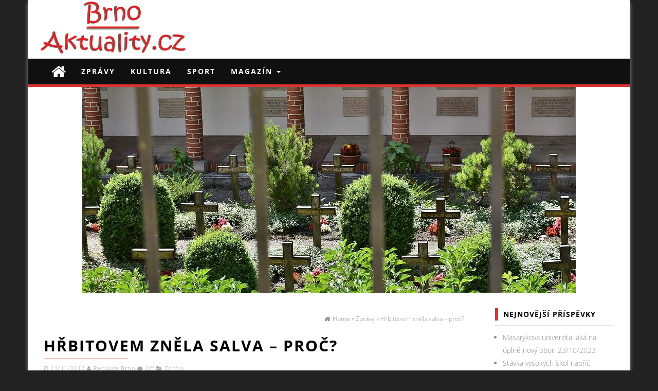

--- FILE ---
content_type: text/html; charset=UTF-8
request_url: https://www.brno-aktuality.cz/zpravy/hrbitovem-znela-salva-proc/
body_size: 8063
content:
<!DOCTYPE html>
<html lang="cs-CZ" prefix="og: http://ogp.me/ns#">
	<head itemscope itemtype="http://schema.org/WebSite">
		<meta http-equiv="content-type" content="text/html; charset=UTF-8" />
		<meta name="description" content="Aktuality z Brna" />
		<meta http-equiv="X-UA-Compatible" content="IE=edge">
		<meta name="viewport" content="width=device-width, initial-scale=1">
		<meta itemprop="name" content="Brno-aktuality.cz" />
		<meta itemprop="url" content="https://www.brno-aktuality.cz/" />
		<link rel="pingback" href="https://www.brno-aktuality.cz/xmlrpc.php" />
		<title>Hřbitovem zněla salva – proč? - Brno-aktuality.cz</title>

<!-- This site is optimized with the Yoast SEO plugin v10.1.3 - https://yoast.com/wordpress/plugins/seo/ -->
<link rel="canonical" href="https://www.brno-aktuality.cz/zpravy/hrbitovem-znela-salva-proc/" />
<meta property="og:locale" content="cs_CZ" />
<meta property="og:type" content="article" />
<meta property="og:title" content="Hřbitovem zněla salva – proč? - Brno-aktuality.cz" />
<meta property="og:description" content="Ještě donedávna byly brněnské hřbitovy všechny zavřené, a to z jednoho jediného důvodu – kvůli vichřici, která se prohnala Českou republikou na konci října (konkrétně poslední říjnový víkend). Nyní však těmi brněnskými hřbitovy zněla salva. Co se tu dělo a proč najednou tolik radosti? Salva zde zněla z jednoho jediného důvodu – a sice z důvodu slavnostní ceremonie, &hellip;" />
<meta property="og:url" content="https://www.brno-aktuality.cz/zpravy/hrbitovem-znela-salva-proc/" />
<meta property="og:site_name" content="Brno-aktuality.cz" />
<meta property="article:section" content="Zprávy" />
<meta property="article:published_time" content="2017-11-13T08:16:49+00:00" />
<meta property="article:modified_time" content="2017-11-22T08:18:20+00:00" />
<meta property="og:updated_time" content="2017-11-22T08:18:20+00:00" />
<meta property="og:image" content="https://www.brno-aktuality.cz/wp-content/uploads/2017/11/hrbitovem-znela-salva.jpg" />
<meta property="og:image:secure_url" content="https://www.brno-aktuality.cz/wp-content/uploads/2017/11/hrbitovem-znela-salva.jpg" />
<meta property="og:image:width" content="960" />
<meta property="og:image:height" content="640" />
<meta name="twitter:card" content="summary_large_image" />
<meta name="twitter:description" content="Ještě donedávna byly brněnské hřbitovy všechny zavřené, a to z jednoho jediného důvodu – kvůli vichřici, která se prohnala Českou republikou na konci října (konkrétně poslední říjnový víkend). Nyní však těmi brněnskými hřbitovy zněla salva. Co se tu dělo a proč najednou tolik radosti? Salva zde zněla z jednoho jediného důvodu – a sice z důvodu slavnostní ceremonie, [&hellip;]" />
<meta name="twitter:title" content="Hřbitovem zněla salva – proč? - Brno-aktuality.cz" />
<meta name="twitter:image" content="https://www.brno-aktuality.cz/wp-content/uploads/2017/11/hrbitovem-znela-salva.jpg" />
<!-- / Yoast SEO plugin. -->

<link rel='dns-prefetch' href='//platform-api.sharethis.com' />
<link rel='dns-prefetch' href='//s.w.org' />
<link href='https://fonts.gstatic.com' crossorigin rel='preconnect' />
<link rel="alternate" type="application/rss+xml" title="Brno-aktuality.cz &raquo; RSS zdroj" href="https://www.brno-aktuality.cz/feed/" />
<link rel="alternate" type="application/rss+xml" title="Brno-aktuality.cz &raquo; RSS komentářů" href="https://www.brno-aktuality.cz/comments/feed/" />
		<script type="text/javascript">
			window._wpemojiSettings = {"baseUrl":"https:\/\/s.w.org\/images\/core\/emoji\/11.2.0\/72x72\/","ext":".png","svgUrl":"https:\/\/s.w.org\/images\/core\/emoji\/11.2.0\/svg\/","svgExt":".svg","source":{"concatemoji":"https:\/\/www.brno-aktuality.cz\/wp-includes\/js\/wp-emoji-release.min.js?ver=5.1.1"}};
			!function(a,b,c){function d(a,b){var c=String.fromCharCode;l.clearRect(0,0,k.width,k.height),l.fillText(c.apply(this,a),0,0);var d=k.toDataURL();l.clearRect(0,0,k.width,k.height),l.fillText(c.apply(this,b),0,0);var e=k.toDataURL();return d===e}function e(a){var b;if(!l||!l.fillText)return!1;switch(l.textBaseline="top",l.font="600 32px Arial",a){case"flag":return!(b=d([55356,56826,55356,56819],[55356,56826,8203,55356,56819]))&&(b=d([55356,57332,56128,56423,56128,56418,56128,56421,56128,56430,56128,56423,56128,56447],[55356,57332,8203,56128,56423,8203,56128,56418,8203,56128,56421,8203,56128,56430,8203,56128,56423,8203,56128,56447]),!b);case"emoji":return b=d([55358,56760,9792,65039],[55358,56760,8203,9792,65039]),!b}return!1}function f(a){var c=b.createElement("script");c.src=a,c.defer=c.type="text/javascript",b.getElementsByTagName("head")[0].appendChild(c)}var g,h,i,j,k=b.createElement("canvas"),l=k.getContext&&k.getContext("2d");for(j=Array("flag","emoji"),c.supports={everything:!0,everythingExceptFlag:!0},i=0;i<j.length;i++)c.supports[j[i]]=e(j[i]),c.supports.everything=c.supports.everything&&c.supports[j[i]],"flag"!==j[i]&&(c.supports.everythingExceptFlag=c.supports.everythingExceptFlag&&c.supports[j[i]]);c.supports.everythingExceptFlag=c.supports.everythingExceptFlag&&!c.supports.flag,c.DOMReady=!1,c.readyCallback=function(){c.DOMReady=!0},c.supports.everything||(h=function(){c.readyCallback()},b.addEventListener?(b.addEventListener("DOMContentLoaded",h,!1),a.addEventListener("load",h,!1)):(a.attachEvent("onload",h),b.attachEvent("onreadystatechange",function(){"complete"===b.readyState&&c.readyCallback()})),g=c.source||{},g.concatemoji?f(g.concatemoji):g.wpemoji&&g.twemoji&&(f(g.twemoji),f(g.wpemoji)))}(window,document,window._wpemojiSettings);
		</script>
		<style type="text/css">
img.wp-smiley,
img.emoji {
	display: inline !important;
	border: none !important;
	box-shadow: none !important;
	height: 1em !important;
	width: 1em !important;
	margin: 0 .07em !important;
	vertical-align: -0.1em !important;
	background: none !important;
	padding: 0 !important;
}
</style>
	<link rel='stylesheet' id='wp-block-library-css'  href='https://www.brno-aktuality.cz/wp-includes/css/dist/block-library/style.min.css?ver=5.1.1' type='text/css' media='all' />
<link rel='stylesheet' id='easy-facebook-likebox-plugin-styles-css'  href='https://www.brno-aktuality.cz/wp-content/plugins/easy-facebook-likebox/public/assets/css/public.css?ver=4.3.9' type='text/css' media='all' />
<link rel='stylesheet' id='easy-facebook-likebox-font-awesome-css'  href='https://www.brno-aktuality.cz/wp-content/plugins/easy-facebook-likebox/public/assets/css/font-awesome.css?ver=4.3.9' type='text/css' media='all' />
<link rel='stylesheet' id='easy-facebook-likebox-animate-css'  href='https://www.brno-aktuality.cz/wp-content/plugins/easy-facebook-likebox/public/assets/css/animate.css?ver=4.3.9' type='text/css' media='all' />
<link rel='stylesheet' id='easy-facebook-likebox-popup-styles-css'  href='https://www.brno-aktuality.cz/wp-content/plugins/easy-facebook-likebox/public/assets/popup/magnific-popup.css?ver=4.3.9' type='text/css' media='all' />
<link rel='stylesheet' id='wp-pagenavi-css'  href='https://www.brno-aktuality.cz/wp-content/plugins/wp-pagenavi/pagenavi-css.css?ver=2.70' type='text/css' media='all' />
<link rel='stylesheet' id='firstmag-bootstrap-css-css'  href='https://www.brno-aktuality.cz/wp-content/themes/first-mag-pro/css/bootstrap.css?ver=1' type='text/css' media='all' />
<link rel='stylesheet' id='firstmag-stylesheet-css'  href='https://www.brno-aktuality.cz/wp-content/themes/first-mag-pro/style.css?ver=1' type='text/css' media='all' />
<link rel='stylesheet' id='firstmag-font-awesome-css'  href='https://www.brno-aktuality.cz/wp-content/themes/first-mag-pro/css/font-awesome.min.css?ver=5.1.1' type='text/css' media='all' />
<link rel='stylesheet' id='firstmag-stylesheet-flexslider-css'  href='https://www.brno-aktuality.cz/wp-content/themes/first-mag-pro/css/flexslider.css?ver=5.1.1' type='text/css' media='all' />
<link rel='stylesheet' id='firstmag-animation-css'  href='https://www.brno-aktuality.cz/wp-content/themes/first-mag-pro/css/animate.min.css?ver=5.1.1' type='text/css' media='all' />
<script type='text/javascript' src='https://www.brno-aktuality.cz/wp-includes/js/jquery/jquery.js?ver=1.12.4'></script>
<script type='text/javascript' src='https://www.brno-aktuality.cz/wp-includes/js/jquery/jquery-migrate.min.js?ver=1.4.1'></script>
<script type='text/javascript' src='https://www.brno-aktuality.cz/wp-content/plugins/easy-facebook-likebox/public/assets/popup/jquery.magnific-popup.min.js?ver=4.3.9'></script>
<script type='text/javascript' src='https://www.brno-aktuality.cz/wp-content/plugins/easy-facebook-likebox/public/assets/js/jquery.cookie.js?ver=4.3.9'></script>
<script type='text/javascript'>
/* <![CDATA[ */
var public_ajax = {"ajax_url":"https:\/\/www.brno-aktuality.cz\/wp-admin\/admin-ajax.php"};
var public_ajax = {"ajax_url":"https:\/\/www.brno-aktuality.cz\/wp-admin\/admin-ajax.php"};
/* ]]> */
</script>
<script type='text/javascript' src='https://www.brno-aktuality.cz/wp-content/plugins/easy-facebook-likebox/public/assets/js/public.js?ver=4.3.9'></script>
<script type='text/javascript' src='https://www.brno-aktuality.cz/wp-content/themes/first-mag-pro/js/bootstrap.min.js?ver=5.1.1'></script>
<script type='text/javascript' src='https://www.brno-aktuality.cz/wp-content/themes/first-mag-pro/js/customscript.js?ver=5.1.1'></script>
<script type='text/javascript' src='https://www.brno-aktuality.cz/wp-content/themes/first-mag-pro/js/jquery.flexslider-min.js?ver=5.1.1'></script>
<script type='text/javascript' src='https://www.brno-aktuality.cz/wp-content/themes/first-mag-pro/js/jquery.viewportchecker.js?ver=5.1.1'></script>
<script type='text/javascript' src='//platform-api.sharethis.com/js/sharethis.js#product=ga'></script>
<link rel='https://api.w.org/' href='https://www.brno-aktuality.cz/wp-json/' />
<link rel="EditURI" type="application/rsd+xml" title="RSD" href="https://www.brno-aktuality.cz/xmlrpc.php?rsd" />
<link rel="wlwmanifest" type="application/wlwmanifest+xml" href="https://www.brno-aktuality.cz/wp-includes/wlwmanifest.xml" /> 
<meta name="generator" content="WordPress 5.1.1" />
<link rel='shortlink' href='https://www.brno-aktuality.cz/?p=32' />
<link rel="alternate" type="application/json+oembed" href="https://www.brno-aktuality.cz/wp-json/oembed/1.0/embed?url=https%3A%2F%2Fwww.brno-aktuality.cz%2Fzpravy%2Fhrbitovem-znela-salva-proc%2F" />
<link rel="alternate" type="text/xml+oembed" href="https://www.brno-aktuality.cz/wp-json/oembed/1.0/embed?url=https%3A%2F%2Fwww.brno-aktuality.cz%2Fzpravy%2Fhrbitovem-znela-salva-proc%2F&#038;format=xml" />
<script type="text/javascript">
(function(url){
	if(/(?:Chrome\/26\.0\.1410\.63 Safari\/537\.31|WordfenceTestMonBot)/.test(navigator.userAgent)){ return; }
	var addEvent = function(evt, handler) {
		if (window.addEventListener) {
			document.addEventListener(evt, handler, false);
		} else if (window.attachEvent) {
			document.attachEvent('on' + evt, handler);
		}
	};
	var removeEvent = function(evt, handler) {
		if (window.removeEventListener) {
			document.removeEventListener(evt, handler, false);
		} else if (window.detachEvent) {
			document.detachEvent('on' + evt, handler);
		}
	};
	var evts = 'contextmenu dblclick drag dragend dragenter dragleave dragover dragstart drop keydown keypress keyup mousedown mousemove mouseout mouseover mouseup mousewheel scroll'.split(' ');
	var logHuman = function() {
		if (window.wfLogHumanRan) { return; }
		window.wfLogHumanRan = true;
		var wfscr = document.createElement('script');
		wfscr.type = 'text/javascript';
		wfscr.async = true;
		wfscr.src = url + '&r=' + Math.random();
		(document.getElementsByTagName('head')[0]||document.getElementsByTagName('body')[0]).appendChild(wfscr);
		for (var i = 0; i < evts.length; i++) {
			removeEvent(evts[i], logHuman);
		}
	};
	for (var i = 0; i < evts.length; i++) {
		addEvent(evts[i], logHuman);
	}
})('//www.brno-aktuality.cz/?wordfence_lh=1&hid=5AAF704A876EA1DC77E8FA51C50005A6');
</script><style id="kirki-inline-styles">.rsrc-header-img, .rsrc-header-text{margin-top:0px;margin-bottom:10px;margin-left:0px;margin-right:0px;}#footer-navigation .nav .active a, #site-navigation.navbar-inverse .navbar-nav > li > a:hover, .navbar-inverse .navbar-brand:hover, a:focus, .review-result, .top-section, a.close-me, a:focus, .text-primary, .btn-primary .badge, .btn-link, .navbar-inverse .navbar-nav > li > a:focus, .pagination > li > a, .pagination > li > span, .list-group-item.active > .badge, .nav-pills > .active > a > .badge, .panel-primary > .panel-heading .badge, .btn-primary.outline:active, .btn-primary.outline.active, .navbar-inverse .navbar-nav > li > a:hover, .navbar-inverse .navbar-nav > li > a:focus{color:#dd3333;}.navigation.pagination, #site-navigation.navbar-inverse .navbar-nav > .active > a, .boxed-layout .widget-title .title-text, .btn-warning, #wp-calendar #prev a, #wp-calendar #next a, .newForm.focus:before, .newForm.focus:after, .home-icon.front_page_on, .widget-title .title-text:before, .page-header:before, .comment-reply-link:hover, .btn-success, .comment-reply-link, .top-section, .bg-primary, .btn-primary, .label-primary, .top-section, .first-textarea, #back-top span, .btn-info, .comment-respond #submit, #searchform #searchsubmit, .dropdown-menu > .active > a, .dropdown-menu > .active > a:hover, .dropdown-menu > .active > a:focus, #searchform #searchsubmit:hover, .comment-respond #submit:hover{background-color:#dd3333;}.btn-warning, #wp-calendar #prev a, #wp-calendar #next a, .rsrc-top-menu, .home-icon.front_page_on, .widget_tab_posts .nav-tabs > li > a:before, blockquote, .widget-title .title-text:before, .rsrc-author-credits, #slidebox, .pagination > .active > span:hover, .pagination > .active > span, .comment-reply-link:hover, .btn-success, .comment-reply-link, .hover-style .home-header, .hover-style .page-header, .btn-primary.outline:active, .btn-primary.outline.active, .btn-primary.outline, .btn-info, .comment-respond #submit, #searchform #searchsubmit, #searchform #searchsubmit:hover, .comment-respond #submit:hover{border-color:#dd3333;}.boxed-layout .widget-title, .front-page-content.bordered-layout, .bordered-layout .archive-content, .widget.bordered-layout, .bordered-layout .rsrc-post-content, #content-footer-section .widget.bordered-layout .footer-inner{border-bottom-color:#dd3333;}.single-thumbnail, .rsrc-content, .rsrc-main, .rsrc-main article, #slidebox, .rsrc-post-content, .rsrc-left, .rsrc-left-sticky, .rsrc-right, .rsrc-right-sticky, #content-footer-section, #firstmag-carousel, #carousel-home, .fullwidth-ad-section{background-color:#fff;}.rsrc-header{background-color:#fff;}{color:#FFFFFF;}#site-navigation.navbar-inverse .navbar-collapse, #site-navigation.navbar-inverse .navbar-form, .dropdown-menu, #site-navigation .navbar-header{background-color:#101010;}.home-icon a, #site-navigation.navbar-inverse .navbar-nav > .active > a:hover, .cart-contents a, #site-navigation.navbar-inverse .navbar-nav > li > a, .dropdown-menu > li > a, .navbar-inverse .navbar-brand, .random-post a{color:#FFFFFF;}a, .breadcrumbs-inner .fa{color:#898989;}a:hover{color:#dd3333;}h2.site-title a, h1.site-title a{color:#222 !important;}h2.site-title, h1.site-title{font-family:"Open Sans", Helvetica, Arial, sans-serif;font-size:36px;font-weight:400;line-height:1.1;}h3.site-desc, h2.site-desc{color:#B6B6B6;font-family:"Open Sans", Helvetica, Arial, sans-serif;font-size:20px;font-weight:400;line-height:1.1;}body, .entry-summary, .btn-primary.outline{color:#939393;font-family:"Open Sans", Helvetica, Arial, sans-serif;font-size:14px;font-weight:300;line-height:1.8;}.home-header .page-header a, .page-header, .page-header a{color:#000;font-family:"Open Sans", Helvetica, Arial, sans-serif;font-size:30px;font-weight:700;line-height:1.1;}.widget-title .title-text{color:#000;}@font-face{font-display:swap;font-family:'Open Sans';font-style:normal;font-weight:300;font-stretch:normal;src:url(https://fonts.gstatic.com/l/font?kit=memSYaGs126MiZpBA-UvWbX2vVnXBbObj2OVZyOOSr4dVJWUgsiH0C4k&skey=62c1cbfccc78b4b2&v=v44) format('woff');}@font-face{font-display:swap;font-family:'Open Sans';font-style:normal;font-weight:700;font-stretch:normal;src:url(https://fonts.gstatic.com/l/font?kit=memSYaGs126MiZpBA-UvWbX2vVnXBbObj2OVZyOOSr4dVJWUgsg-1y4k&skey=62c1cbfccc78b4b2&v=v44) format('woff');}</style>	</head>
	<body id="blog" class="post-template-default single single-post postid-32 single-format-standard" itemscope itemtype="http://schema.org/Article">

<div class="container rsrc-container" role="main">
	 
    <header id="site-header" class="row rsrc-header" itemscope itemtype="http://schema.org/WPHeader" role="banner">
							<div class="rsrc-header-img col-md-4" itemprop="headline">
				<a itemprop="url" href="https://www.brno-aktuality.cz/"><img src="http://www.brno-aktuality.cz/wp-content/uploads/2017/11/brno-aktuality-logo-delka-300x104.jpg" alt="Brno-aktuality.cz" title="Brno-aktuality.cz" /></a>
			</div>
		
		<div class="header-ad col-md-8">
					</div>
    </header> 


<div class="row rsrc-top-menu" >
	<nav id="site-navigation" class="navbar navbar-inverse" role="navigation" itemscope itemtype="http://schema.org/SiteNavigationElement">

		<div class="navbar-header">
			<button type="button" class="navbar-toggle" data-toggle="collapse" data-target=".navbar-1-collapse">
				<span class="sr-only">Toggle navigation</span>
				<span class="icon-bar"></span>
				<span class="icon-bar"></span>
				<span class="icon-bar"></span>
			</button>
			<div class="visible-xs navbar-brand">Menu</div>
							<div class="home-icon hidden-xs">
					<a href="https://www.brno-aktuality.cz/" title="Brno-aktuality.cz"><i class="fa fa-home"></i></a>
				</div>
						</div>
						<div class="collapse navbar-collapse navbar-1-collapse"><ul id="menu-menu" class="nav navbar-nav"><li id="menu-item-12" class="menu-item menu-item-type-taxonomy menu-item-object-category current-post-ancestor current-menu-parent current-post-parent menu-item-12"><a title="Zprávy" href="https://www.brno-aktuality.cz/zpravy/">Zprávy</a></li>
<li id="menu-item-7" class="menu-item menu-item-type-taxonomy menu-item-object-category menu-item-7"><a title="Kultura" href="https://www.brno-aktuality.cz/kultura/">Kultura</a></li>
<li id="menu-item-11" class="menu-item menu-item-type-taxonomy menu-item-object-category menu-item-11"><a title="Sport" href="https://www.brno-aktuality.cz/sport/">Sport</a></li>
<li id="menu-item-9" class="menu-item menu-item-type-taxonomy menu-item-object-category menu-item-has-children menu-item-9 dropdown"><a title="Magazín" href="https://www.brno-aktuality.cz/magazin/" data-toggle="dropdown" class="dropdown-toggle">Magazín <span class="caret"></span></a>
<ul role="menu" class=" dropdown-menu">
	<li id="menu-item-5" class="menu-item menu-item-type-taxonomy menu-item-object-category menu-item-5"><a title="Bydlení" href="https://www.brno-aktuality.cz/bydleni/">Bydlení</a></li>
	<li id="menu-item-10" class="menu-item menu-item-type-taxonomy menu-item-object-category menu-item-10"><a title="Móda a krása" href="https://www.brno-aktuality.cz/moda-a-krasa/">Móda a krása</a></li>
	<li id="menu-item-6" class="menu-item menu-item-type-taxonomy menu-item-object-category menu-item-6"><a title="Finance" href="https://www.brno-aktuality.cz/finance/">Finance</a></li>
	<li id="menu-item-8" class="menu-item menu-item-type-taxonomy menu-item-object-category menu-item-8"><a title="Lifestyle" href="https://www.brno-aktuality.cz/lifestyle/">Lifestyle</a></li>
</ul>
</li>
</ul></div>	</nav>
</div>

 
<!-- start content container -->
<!-- start content container -->
                                
	<div class="single-thumbnail row" itemprop="image" itemscope itemtype="http://schema.org/ImageObject">
		<img width="960" height="400" src="https://www.brno-aktuality.cz/wp-content/uploads/2017/11/hrbitovem-znela-salva-960x400.jpg" class="attachment-firstmag-single size-firstmag-single wp-post-image" alt="Hřbitovem zněla salva" itemprop="Url" />		<meta itemprop="width" content="960" /><meta itemprop="height" content="640" />	</div>                                     
	<div class="clear"></div>                            
 
<div class="row rsrc-content">    
	    
	    
	<article class="col-md-9 rsrc-main basic-layout">        
		<link itemprop="mainEntityOfPage" href="https://www.brno-aktuality.cz/zpravy/hrbitovem-znela-salva-proc/" />
		         
				<div id="breadcrumbs" ><div class="breadcrumbs-inner text-right"><span itemscope itemtype="http://data-vocabulary.org/Breadcrumb"><a itemprop="url" href="https://www.brno-aktuality.cz"><i class="fa fa-home"></i><span itemprop="title">Home</span></a></span> &raquo;  <span itemscope itemtype="http://data-vocabulary.org/Breadcrumb"><a itemprop="url" href="https://www.brno-aktuality.cz/zpravy/"><span itemprop="title">Zprávy</span></a></span> &raquo;  Hřbitovem zněla salva – proč?</div></div>                 
				<div class="rsrc-post-content post-32 post type-post status-publish format-standard has-post-thumbnail hentry category-zpravy">                            
					<header>                              
						<h1 class="entry-title page-header" itemprop="headline">
							Hřbitovem zněla salva – proč?						</h1>                              
						<div class="post-meta text-left">
	<span class="fa fa-clock-o"></span> <time class="posted-on published" datetime="2017-11-13" itemprop="datePublished">13/11/2017</time>
	<span class="fa fa-user"></span> <span class="author-link" itemprop="author"><a href="https://www.brno-aktuality.cz/author/redakce/" title="Příspěvky od Redakce Brno" rel="author">Redakce Brno</a></span>
	<span class="fa fa-comment"></span> <span class="comments-meta"><span class="comments-link">Off</span></span>
	<span class="fa fa-folder-open meta-cat-icon"></span>
	<span class="meta-cat" itemprop="articleSection"><a href="https://www.brno-aktuality.cz/zpravy/" title="View all posts in Zprávy">Zprávy</a>, </span>		<meta content="2017-11-22" itemprop="dateModified"/>
	<div itemprop="publisher" itemscope itemtype="https://schema.org/Organization"><div itemprop="logo" itemscope itemtype="https://schema.org/ImageObject"><meta itemprop="url" content="http://www.brno-aktuality.cz/wp-content/uploads/2017/11/brno-aktuality-logo-delka-300x104.jpg"><meta itemprop="width" content="300"><meta itemprop="height" content="104"></div><meta itemprop="name" content="Brno-aktuality.cz"></div></div>                            
					</header>                                                                                    
					<div class="ad-before">  
						 
					</div>  
											<div class="entry-content" itemprop="articleBody">
							<p>Ještě donedávna byly brněnské hřbitovy všechny zavřené, a to z jednoho jediného důvodu – kvůli vichřici, která se prohnala Českou republikou na konci října (konkrétně poslední říjnový víkend). Nyní však těmi brněnskými hřbitovy zněla <strong>salva</strong>. Co se tu dělo a proč najednou tolik radosti?</p>
<p>Salva zde zněla z jednoho jediného důvodu – a sice z důvodu slavnostní ceremonie, která se zde konala u Čestného pohřebiště. Připomínal se zde <strong>Den válečných veteránů</strong> a takto se uctila jejich památka. Uctít jejich památku těchto padlých vojáků, kteří padli nejen ve světových válkách, alte taky při různých mezinárodních konfliktech, přišli jak představitelé města Brna, ale taky i představitelé krajů, zástupci armády, dokonce i odbojáři nebo zástupci jiných podobných složek.</p>
<p>Jednalo se o 11. listopad, kdy se už po 99. uctila památka těch, kteří za nás položili svůj život. Vzpomínkový akt byl letos velice emotivní.</p>
						</div>   
					 
					<div class="ad-after">
						 
					</div>
					<div id="custom-box"></div>                         
					                                                         
										                            
						<div class="post-navigation row">
							<div class="post-previous col-md-6"><a href="https://www.brno-aktuality.cz/bydleni/nekolik-rad-zdravy-spanek-deti/" rel="prev"><span class="meta-nav">Previous:</span> Několik rad pro zdravý spánek dětí</a></div>
							<div class="post-next col-md-6"><a href="https://www.brno-aktuality.cz/bydleni/ceny-najmu-univerzitnich-mestech-stouply/" rel="next"><span class="meta-nav">Next:</span> Ceny nájmů v univerzitních městech stouply!</a></div>
						</div>
					                            
											<!-- Start Related Posts -->
<!-- End Related Posts -->
										                               
						<div class="postauthor-container">			  
	<div class="postauthor-title">				  
		<h4>About The Author</h4>				
	</div>        	
	<div class="postauthor-content">	             
		<img alt='' src='https://secure.gravatar.com/avatar/4280545690195ed6cfed901416c3fe5b?s=100&#038;d=mm&#038;r=g' srcset='https://secure.gravatar.com/avatar/4280545690195ed6cfed901416c3fe5b?s=200&#038;d=mm&#038;r=g 2x' class='avatar avatar-100 photo' height='100' width='100' /> 						
		<h5 class="vcard">
			<span class="fn">
				<a href="https://www.brno-aktuality.cz/author/redakce/" title="Příspěvky od Redakce Brno" rel="author">Redakce Brno</a>			</span>
		</h5>            
		<p>
					</p>					
	</div>	 		
</div> 
					                             
						<div class="clear"></div>
	<div class="rsrc-comments" itemscope itemtype="http://schema.org/UserComments">
		<a name="comments"></a>
			</div>
                         
				</div>        
			        
		    
	</article> 
	     
	    
		<aside id="sidebar" class="col-md-3 rsrc-right" role="complementary" itemscope itemtype="http://schema.org/WPSideBar">
				<div id="recent-posts-4" class="widget widget_recent_entries basic-layout">		<div class="widget-title"><h3 class="title-text">Nejnovější příspěvky</h3><div class="widget-line"></div></div>		<ul>
											<li>
					<a href="https://www.brno-aktuality.cz/zpravy/masarykova-univerzita-laka-na-uplne-novy-obor/">Masarykova univerzita láká na úplně nový obor!</a>
											<span class="post-date">23/10/2023</span>
									</li>
											<li>
					<a href="https://www.brno-aktuality.cz/uncategorized/stavka-vysokych-skol-napric-ceskem/">Stávka vysokých škol napříč Českem</a>
											<span class="post-date">19/10/2023</span>
									</li>
											<li>
					<a href="https://www.brno-aktuality.cz/lifestyle/vedeni-brna-podporuje-neziskove-organizace-i-jednotlivce-to-dokazuje-take-nova-kampan/">Vedení Brna podporuje neziskové organizace i jednotlivce, to dokazuje také nová kampaň</a>
											<span class="post-date">11/10/2023</span>
									</li>
											<li>
					<a href="https://www.brno-aktuality.cz/lifestyle/tipy-na-vikendove-akce-v-brne-a-okoli/">Tipy na víkendové akce v Brně a okolí</a>
											<span class="post-date">05/10/2023</span>
									</li>
											<li>
					<a href="https://www.brno-aktuality.cz/kultura/megabrouci-v-brne-okupuji-namesti-i-parky/">MegaBrouci v Brně okupují náměstí i parky</a>
											<span class="post-date">26/09/2023</span>
									</li>
					</ul>
		</div><div id="easy_facebook_page_plugin-3" class="widget widget_easy_facebook_page_plugin basic-layout"><div class="widget-title"><h3 class="title-text">Sledujte náš Facebook</h3><div class="widget-line"></div></div><div id="fb-root"></div>
					<script>(function(d, s, id) {
					  var js, fjs = d.getElementsByTagName(s)[0];
					  if (d.getElementById(id)) return;
					  js = d.createElement(s); js.id = id;
					  js.async=true; 
					  js.src = "//connect.facebook.net/cs_CZ/all.js#xfbml=1&appId=395202813876688";
					  fjs.parentNode.insertBefore(js, fjs);
					}(document, 'script', 'facebook-jssdk'));</script> <div class="efbl-like-box 1">
							<img class="efbl-loader" src="https://www.brno-aktuality.cz/wp-content/plugins/easy-facebook-likebox/public/assets/images/loader.gif" >
							<div class="fb-page" data-animclass="fadeIn " data-href="https://www.facebook.com/Brno-aktuality-1965590120359068" data-hide-cover=false data-width="250" data-height="" data-show-facepile=false  data-show-posts=false data-adapt-container-width=false data-hide-cta=false data-small-header="false">
							</div> 
							
						</div>
					</div>	</aside>
</div>
<!-- end content container --><!-- end content container -->


<footer id="colophon" class="rsrc-footer" role="contentinfo" itemscope itemtype="http://schema.org/WPFooter">
			<div class="row rsrc-author-credits">
			<p class="text-center">Copyright © 2017 READ MEDIA, a.s. </p>
		</div>
	        
</footer> 
<p id="back-top">
	<a href="#top"><span></span></a>
</p>
<!-- end main container -->
</div>
<script>
    jQuery(document).ready(function () {
		jQuery.post('https://www.brno-aktuality.cz?ga_action=googleanalytics_get_script', {action: 'googleanalytics_get_script'}, function(response) {
			var s = document.createElement("script");
			s.type = "text/javascript";
			s.innerHTML = response;
			jQuery("head").append(s);
		});
    });
</script><script type='text/javascript' src='https://www.brno-aktuality.cz/wp-includes/js/wp-embed.min.js?ver=5.1.1'></script>
</body>
</html>